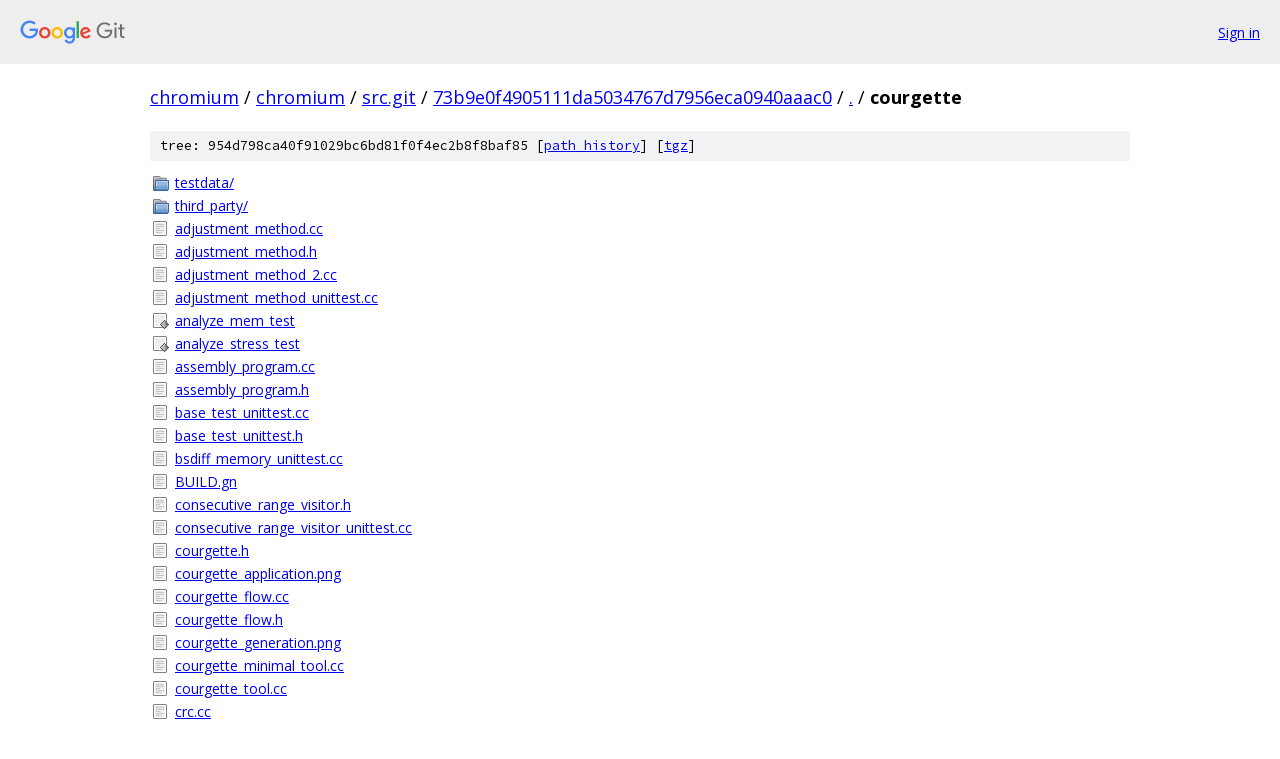

--- FILE ---
content_type: text/html; charset=utf-8
request_url: https://chromium.googlesource.com/chromium/src.git/+/73b9e0f4905111da5034767d7956eca0940aaac0/courgette?autodive=0%2F%2F%2F/
body_size: 2129
content:
<!DOCTYPE html><html lang="en"><head><meta charset="utf-8"><meta name="viewport" content="width=device-width, initial-scale=1"><title>courgette - chromium/src.git - Git at Google</title><link rel="stylesheet" type="text/css" href="/+static/base.css"><!-- default customHeadTagPart --></head><body class="Site"><header class="Site-header"><div class="Header"><a class="Header-image" href="/"><img src="//www.gstatic.com/images/branding/lockups/2x/lockup_git_color_108x24dp.png" width="108" height="24" alt="Google Git"></a><div class="Header-menu"> <a class="Header-menuItem" href="https://accounts.google.com/AccountChooser?faa=1&amp;continue=https://chromium.googlesource.com/login/chromium/src.git/%2B/73b9e0f4905111da5034767d7956eca0940aaac0/courgette?autodive%3D0%252F%252F%252F%252F">Sign in</a> </div></div></header><div class="Site-content"><div class="Container "><div class="Breadcrumbs"><a class="Breadcrumbs-crumb" href="/?format=HTML">chromium</a> / <a class="Breadcrumbs-crumb" href="/chromium/">chromium</a> / <a class="Breadcrumbs-crumb" href="/chromium/src.git/">src.git</a> / <a class="Breadcrumbs-crumb" href="/chromium/src.git/+/73b9e0f4905111da5034767d7956eca0940aaac0">73b9e0f4905111da5034767d7956eca0940aaac0</a> / <a class="Breadcrumbs-crumb" href="/chromium/src.git/+/73b9e0f4905111da5034767d7956eca0940aaac0/?autodive=0%2F%2F%2F%2F">.</a> / <span class="Breadcrumbs-crumb">courgette</span></div><div class="TreeDetail"><div class="u-sha1 u-monospace TreeDetail-sha1">tree: 954d798ca40f91029bc6bd81f0f4ec2b8f8baf85 [<a href="/chromium/src.git/+log/73b9e0f4905111da5034767d7956eca0940aaac0/courgette">path history</a>] <span>[<a href="/chromium/src.git/+archive/73b9e0f4905111da5034767d7956eca0940aaac0/courgette.tar.gz">tgz</a>]</span></div><ol class="FileList"><li class="FileList-item FileList-item--gitTree" title="Tree - testdata/"><a class="FileList-itemLink" href="/chromium/src.git/+/73b9e0f4905111da5034767d7956eca0940aaac0/courgette/testdata?autodive=0%2F%2F%2F%2F/">testdata/</a></li><li class="FileList-item FileList-item--gitTree" title="Tree - third_party/"><a class="FileList-itemLink" href="/chromium/src.git/+/73b9e0f4905111da5034767d7956eca0940aaac0/courgette/third_party?autodive=0%2F%2F%2F%2F/">third_party/</a></li><li class="FileList-item FileList-item--regularFile" title="Regular file - adjustment_method.cc"><a class="FileList-itemLink" href="/chromium/src.git/+/73b9e0f4905111da5034767d7956eca0940aaac0/courgette/adjustment_method.cc?autodive=0%2F%2F%2F%2F">adjustment_method.cc</a></li><li class="FileList-item FileList-item--regularFile" title="Regular file - adjustment_method.h"><a class="FileList-itemLink" href="/chromium/src.git/+/73b9e0f4905111da5034767d7956eca0940aaac0/courgette/adjustment_method.h?autodive=0%2F%2F%2F%2F">adjustment_method.h</a></li><li class="FileList-item FileList-item--regularFile" title="Regular file - adjustment_method_2.cc"><a class="FileList-itemLink" href="/chromium/src.git/+/73b9e0f4905111da5034767d7956eca0940aaac0/courgette/adjustment_method_2.cc?autodive=0%2F%2F%2F%2F">adjustment_method_2.cc</a></li><li class="FileList-item FileList-item--regularFile" title="Regular file - adjustment_method_unittest.cc"><a class="FileList-itemLink" href="/chromium/src.git/+/73b9e0f4905111da5034767d7956eca0940aaac0/courgette/adjustment_method_unittest.cc?autodive=0%2F%2F%2F%2F">adjustment_method_unittest.cc</a></li><li class="FileList-item FileList-item--executableFile" title="Executable file - analyze_mem_test"><a class="FileList-itemLink" href="/chromium/src.git/+/73b9e0f4905111da5034767d7956eca0940aaac0/courgette/analyze_mem_test?autodive=0%2F%2F%2F%2F">analyze_mem_test</a></li><li class="FileList-item FileList-item--executableFile" title="Executable file - analyze_stress_test"><a class="FileList-itemLink" href="/chromium/src.git/+/73b9e0f4905111da5034767d7956eca0940aaac0/courgette/analyze_stress_test?autodive=0%2F%2F%2F%2F">analyze_stress_test</a></li><li class="FileList-item FileList-item--regularFile" title="Regular file - assembly_program.cc"><a class="FileList-itemLink" href="/chromium/src.git/+/73b9e0f4905111da5034767d7956eca0940aaac0/courgette/assembly_program.cc?autodive=0%2F%2F%2F%2F">assembly_program.cc</a></li><li class="FileList-item FileList-item--regularFile" title="Regular file - assembly_program.h"><a class="FileList-itemLink" href="/chromium/src.git/+/73b9e0f4905111da5034767d7956eca0940aaac0/courgette/assembly_program.h?autodive=0%2F%2F%2F%2F">assembly_program.h</a></li><li class="FileList-item FileList-item--regularFile" title="Regular file - base_test_unittest.cc"><a class="FileList-itemLink" href="/chromium/src.git/+/73b9e0f4905111da5034767d7956eca0940aaac0/courgette/base_test_unittest.cc?autodive=0%2F%2F%2F%2F">base_test_unittest.cc</a></li><li class="FileList-item FileList-item--regularFile" title="Regular file - base_test_unittest.h"><a class="FileList-itemLink" href="/chromium/src.git/+/73b9e0f4905111da5034767d7956eca0940aaac0/courgette/base_test_unittest.h?autodive=0%2F%2F%2F%2F">base_test_unittest.h</a></li><li class="FileList-item FileList-item--regularFile" title="Regular file - bsdiff_memory_unittest.cc"><a class="FileList-itemLink" href="/chromium/src.git/+/73b9e0f4905111da5034767d7956eca0940aaac0/courgette/bsdiff_memory_unittest.cc?autodive=0%2F%2F%2F%2F">bsdiff_memory_unittest.cc</a></li><li class="FileList-item FileList-item--regularFile" title="Regular file - BUILD.gn"><a class="FileList-itemLink" href="/chromium/src.git/+/73b9e0f4905111da5034767d7956eca0940aaac0/courgette/BUILD.gn?autodive=0%2F%2F%2F%2F">BUILD.gn</a></li><li class="FileList-item FileList-item--regularFile" title="Regular file - consecutive_range_visitor.h"><a class="FileList-itemLink" href="/chromium/src.git/+/73b9e0f4905111da5034767d7956eca0940aaac0/courgette/consecutive_range_visitor.h?autodive=0%2F%2F%2F%2F">consecutive_range_visitor.h</a></li><li class="FileList-item FileList-item--regularFile" title="Regular file - consecutive_range_visitor_unittest.cc"><a class="FileList-itemLink" href="/chromium/src.git/+/73b9e0f4905111da5034767d7956eca0940aaac0/courgette/consecutive_range_visitor_unittest.cc?autodive=0%2F%2F%2F%2F">consecutive_range_visitor_unittest.cc</a></li><li class="FileList-item FileList-item--regularFile" title="Regular file - courgette.h"><a class="FileList-itemLink" href="/chromium/src.git/+/73b9e0f4905111da5034767d7956eca0940aaac0/courgette/courgette.h?autodive=0%2F%2F%2F%2F">courgette.h</a></li><li class="FileList-item FileList-item--regularFile" title="Regular file - courgette_application.png"><a class="FileList-itemLink" href="/chromium/src.git/+/73b9e0f4905111da5034767d7956eca0940aaac0/courgette/courgette_application.png?autodive=0%2F%2F%2F%2F">courgette_application.png</a></li><li class="FileList-item FileList-item--regularFile" title="Regular file - courgette_flow.cc"><a class="FileList-itemLink" href="/chromium/src.git/+/73b9e0f4905111da5034767d7956eca0940aaac0/courgette/courgette_flow.cc?autodive=0%2F%2F%2F%2F">courgette_flow.cc</a></li><li class="FileList-item FileList-item--regularFile" title="Regular file - courgette_flow.h"><a class="FileList-itemLink" href="/chromium/src.git/+/73b9e0f4905111da5034767d7956eca0940aaac0/courgette/courgette_flow.h?autodive=0%2F%2F%2F%2F">courgette_flow.h</a></li><li class="FileList-item FileList-item--regularFile" title="Regular file - courgette_generation.png"><a class="FileList-itemLink" href="/chromium/src.git/+/73b9e0f4905111da5034767d7956eca0940aaac0/courgette/courgette_generation.png?autodive=0%2F%2F%2F%2F">courgette_generation.png</a></li><li class="FileList-item FileList-item--regularFile" title="Regular file - courgette_minimal_tool.cc"><a class="FileList-itemLink" href="/chromium/src.git/+/73b9e0f4905111da5034767d7956eca0940aaac0/courgette/courgette_minimal_tool.cc?autodive=0%2F%2F%2F%2F">courgette_minimal_tool.cc</a></li><li class="FileList-item FileList-item--regularFile" title="Regular file - courgette_tool.cc"><a class="FileList-itemLink" href="/chromium/src.git/+/73b9e0f4905111da5034767d7956eca0940aaac0/courgette/courgette_tool.cc?autodive=0%2F%2F%2F%2F">courgette_tool.cc</a></li><li class="FileList-item FileList-item--regularFile" title="Regular file - crc.cc"><a class="FileList-itemLink" href="/chromium/src.git/+/73b9e0f4905111da5034767d7956eca0940aaac0/courgette/crc.cc?autodive=0%2F%2F%2F%2F">crc.cc</a></li><li class="FileList-item FileList-item--regularFile" title="Regular file - crc.h"><a class="FileList-itemLink" href="/chromium/src.git/+/73b9e0f4905111da5034767d7956eca0940aaac0/courgette/crc.h?autodive=0%2F%2F%2F%2F">crc.h</a></li><li class="FileList-item FileList-item--regularFile" title="Regular file - DEPS"><a class="FileList-itemLink" href="/chromium/src.git/+/73b9e0f4905111da5034767d7956eca0940aaac0/courgette/DEPS?autodive=0%2F%2F%2F%2F">DEPS</a></li><li class="FileList-item FileList-item--regularFile" title="Regular file - description.html"><a class="FileList-itemLink" href="/chromium/src.git/+/73b9e0f4905111da5034767d7956eca0940aaac0/courgette/description.html?autodive=0%2F%2F%2F%2F">description.html</a></li><li class="FileList-item FileList-item--regularFile" title="Regular file - description.md"><a class="FileList-itemLink" href="/chromium/src.git/+/73b9e0f4905111da5034767d7956eca0940aaac0/courgette/description.md?autodive=0%2F%2F%2F%2F">description.md</a></li><li class="FileList-item FileList-item--regularFile" title="Regular file - difference_estimator.cc"><a class="FileList-itemLink" href="/chromium/src.git/+/73b9e0f4905111da5034767d7956eca0940aaac0/courgette/difference_estimator.cc?autodive=0%2F%2F%2F%2F">difference_estimator.cc</a></li><li class="FileList-item FileList-item--regularFile" title="Regular file - difference_estimator.h"><a class="FileList-itemLink" href="/chromium/src.git/+/73b9e0f4905111da5034767d7956eca0940aaac0/courgette/difference_estimator.h?autodive=0%2F%2F%2F%2F">difference_estimator.h</a></li><li class="FileList-item FileList-item--regularFile" title="Regular file - difference_estimator_unittest.cc"><a class="FileList-itemLink" href="/chromium/src.git/+/73b9e0f4905111da5034767d7956eca0940aaac0/courgette/difference_estimator_unittest.cc?autodive=0%2F%2F%2F%2F">difference_estimator_unittest.cc</a></li><li class="FileList-item FileList-item--regularFile" title="Regular file - disassembler.cc"><a class="FileList-itemLink" href="/chromium/src.git/+/73b9e0f4905111da5034767d7956eca0940aaac0/courgette/disassembler.cc?autodive=0%2F%2F%2F%2F">disassembler.cc</a></li><li class="FileList-item FileList-item--regularFile" title="Regular file - disassembler.h"><a class="FileList-itemLink" href="/chromium/src.git/+/73b9e0f4905111da5034767d7956eca0940aaac0/courgette/disassembler.h?autodive=0%2F%2F%2F%2F">disassembler.h</a></li><li class="FileList-item FileList-item--regularFile" title="Regular file - disassembler_elf_32.cc"><a class="FileList-itemLink" href="/chromium/src.git/+/73b9e0f4905111da5034767d7956eca0940aaac0/courgette/disassembler_elf_32.cc?autodive=0%2F%2F%2F%2F">disassembler_elf_32.cc</a></li><li class="FileList-item FileList-item--regularFile" title="Regular file - disassembler_elf_32.h"><a class="FileList-itemLink" href="/chromium/src.git/+/73b9e0f4905111da5034767d7956eca0940aaac0/courgette/disassembler_elf_32.h?autodive=0%2F%2F%2F%2F">disassembler_elf_32.h</a></li><li class="FileList-item FileList-item--regularFile" title="Regular file - disassembler_elf_32_arm.cc"><a class="FileList-itemLink" href="/chromium/src.git/+/73b9e0f4905111da5034767d7956eca0940aaac0/courgette/disassembler_elf_32_arm.cc?autodive=0%2F%2F%2F%2F">disassembler_elf_32_arm.cc</a></li><li class="FileList-item FileList-item--regularFile" title="Regular file - disassembler_elf_32_arm.h"><a class="FileList-itemLink" href="/chromium/src.git/+/73b9e0f4905111da5034767d7956eca0940aaac0/courgette/disassembler_elf_32_arm.h?autodive=0%2F%2F%2F%2F">disassembler_elf_32_arm.h</a></li><li class="FileList-item FileList-item--regularFile" title="Regular file - disassembler_elf_32_x86.cc"><a class="FileList-itemLink" href="/chromium/src.git/+/73b9e0f4905111da5034767d7956eca0940aaac0/courgette/disassembler_elf_32_x86.cc?autodive=0%2F%2F%2F%2F">disassembler_elf_32_x86.cc</a></li><li class="FileList-item FileList-item--regularFile" title="Regular file - disassembler_elf_32_x86.h"><a class="FileList-itemLink" href="/chromium/src.git/+/73b9e0f4905111da5034767d7956eca0940aaac0/courgette/disassembler_elf_32_x86.h?autodive=0%2F%2F%2F%2F">disassembler_elf_32_x86.h</a></li><li class="FileList-item FileList-item--regularFile" title="Regular file - disassembler_elf_32_x86_unittest.cc"><a class="FileList-itemLink" href="/chromium/src.git/+/73b9e0f4905111da5034767d7956eca0940aaac0/courgette/disassembler_elf_32_x86_unittest.cc?autodive=0%2F%2F%2F%2F">disassembler_elf_32_x86_unittest.cc</a></li><li class="FileList-item FileList-item--regularFile" title="Regular file - disassembler_win32.cc"><a class="FileList-itemLink" href="/chromium/src.git/+/73b9e0f4905111da5034767d7956eca0940aaac0/courgette/disassembler_win32.cc?autodive=0%2F%2F%2F%2F">disassembler_win32.cc</a></li><li class="FileList-item FileList-item--regularFile" title="Regular file - disassembler_win32.h"><a class="FileList-itemLink" href="/chromium/src.git/+/73b9e0f4905111da5034767d7956eca0940aaac0/courgette/disassembler_win32.h?autodive=0%2F%2F%2F%2F">disassembler_win32.h</a></li><li class="FileList-item FileList-item--regularFile" title="Regular file - disassembler_win32_x64.cc"><a class="FileList-itemLink" href="/chromium/src.git/+/73b9e0f4905111da5034767d7956eca0940aaac0/courgette/disassembler_win32_x64.cc?autodive=0%2F%2F%2F%2F">disassembler_win32_x64.cc</a></li><li class="FileList-item FileList-item--regularFile" title="Regular file - disassembler_win32_x64.h"><a class="FileList-itemLink" href="/chromium/src.git/+/73b9e0f4905111da5034767d7956eca0940aaac0/courgette/disassembler_win32_x64.h?autodive=0%2F%2F%2F%2F">disassembler_win32_x64.h</a></li><li class="FileList-item FileList-item--regularFile" title="Regular file - disassembler_win32_x64_unittest.cc"><a class="FileList-itemLink" href="/chromium/src.git/+/73b9e0f4905111da5034767d7956eca0940aaac0/courgette/disassembler_win32_x64_unittest.cc?autodive=0%2F%2F%2F%2F">disassembler_win32_x64_unittest.cc</a></li><li class="FileList-item FileList-item--regularFile" title="Regular file - disassembler_win32_x86.cc"><a class="FileList-itemLink" href="/chromium/src.git/+/73b9e0f4905111da5034767d7956eca0940aaac0/courgette/disassembler_win32_x86.cc?autodive=0%2F%2F%2F%2F">disassembler_win32_x86.cc</a></li><li class="FileList-item FileList-item--regularFile" title="Regular file - disassembler_win32_x86.h"><a class="FileList-itemLink" href="/chromium/src.git/+/73b9e0f4905111da5034767d7956eca0940aaac0/courgette/disassembler_win32_x86.h?autodive=0%2F%2F%2F%2F">disassembler_win32_x86.h</a></li><li class="FileList-item FileList-item--regularFile" title="Regular file - disassembler_win32_x86_unittest.cc"><a class="FileList-itemLink" href="/chromium/src.git/+/73b9e0f4905111da5034767d7956eca0940aaac0/courgette/disassembler_win32_x86_unittest.cc?autodive=0%2F%2F%2F%2F">disassembler_win32_x86_unittest.cc</a></li><li class="FileList-item FileList-item--regularFile" title="Regular file - encode_decode_unittest.cc"><a class="FileList-itemLink" href="/chromium/src.git/+/73b9e0f4905111da5034767d7956eca0940aaac0/courgette/encode_decode_unittest.cc?autodive=0%2F%2F%2F%2F">encode_decode_unittest.cc</a></li><li class="FileList-item FileList-item--regularFile" title="Regular file - encoded_program.cc"><a class="FileList-itemLink" href="/chromium/src.git/+/73b9e0f4905111da5034767d7956eca0940aaac0/courgette/encoded_program.cc?autodive=0%2F%2F%2F%2F">encoded_program.cc</a></li><li class="FileList-item FileList-item--regularFile" title="Regular file - encoded_program.h"><a class="FileList-itemLink" href="/chromium/src.git/+/73b9e0f4905111da5034767d7956eca0940aaac0/courgette/encoded_program.h?autodive=0%2F%2F%2F%2F">encoded_program.h</a></li><li class="FileList-item FileList-item--regularFile" title="Regular file - encoded_program_fuzz_unittest.cc"><a class="FileList-itemLink" href="/chromium/src.git/+/73b9e0f4905111da5034767d7956eca0940aaac0/courgette/encoded_program_fuzz_unittest.cc?autodive=0%2F%2F%2F%2F">encoded_program_fuzz_unittest.cc</a></li><li class="FileList-item FileList-item--regularFile" title="Regular file - encoded_program_unittest.cc"><a class="FileList-itemLink" href="/chromium/src.git/+/73b9e0f4905111da5034767d7956eca0940aaac0/courgette/encoded_program_unittest.cc?autodive=0%2F%2F%2F%2F">encoded_program_unittest.cc</a></li><li class="FileList-item FileList-item--regularFile" title="Regular file - ensemble.cc"><a class="FileList-itemLink" href="/chromium/src.git/+/73b9e0f4905111da5034767d7956eca0940aaac0/courgette/ensemble.cc?autodive=0%2F%2F%2F%2F">ensemble.cc</a></li><li class="FileList-item FileList-item--regularFile" title="Regular file - ensemble.h"><a class="FileList-itemLink" href="/chromium/src.git/+/73b9e0f4905111da5034767d7956eca0940aaac0/courgette/ensemble.h?autodive=0%2F%2F%2F%2F">ensemble.h</a></li><li class="FileList-item FileList-item--regularFile" title="Regular file - ensemble_apply.cc"><a class="FileList-itemLink" href="/chromium/src.git/+/73b9e0f4905111da5034767d7956eca0940aaac0/courgette/ensemble_apply.cc?autodive=0%2F%2F%2F%2F">ensemble_apply.cc</a></li><li class="FileList-item FileList-item--regularFile" title="Regular file - ensemble_create.cc"><a class="FileList-itemLink" href="/chromium/src.git/+/73b9e0f4905111da5034767d7956eca0940aaac0/courgette/ensemble_create.cc?autodive=0%2F%2F%2F%2F">ensemble_create.cc</a></li><li class="FileList-item FileList-item--regularFile" title="Regular file - ensemble_unittest.cc"><a class="FileList-itemLink" href="/chromium/src.git/+/73b9e0f4905111da5034767d7956eca0940aaac0/courgette/ensemble_unittest.cc?autodive=0%2F%2F%2F%2F">ensemble_unittest.cc</a></li><li class="FileList-item FileList-item--regularFile" title="Regular file - image_utils.h"><a class="FileList-itemLink" href="/chromium/src.git/+/73b9e0f4905111da5034767d7956eca0940aaac0/courgette/image_utils.h?autodive=0%2F%2F%2F%2F">image_utils.h</a></li><li class="FileList-item FileList-item--regularFile" title="Regular file - image_utils_unittest.cc"><a class="FileList-itemLink" href="/chromium/src.git/+/73b9e0f4905111da5034767d7956eca0940aaac0/courgette/image_utils_unittest.cc?autodive=0%2F%2F%2F%2F">image_utils_unittest.cc</a></li><li class="FileList-item FileList-item--regularFile" title="Regular file - instruction_utils.h"><a class="FileList-itemLink" href="/chromium/src.git/+/73b9e0f4905111da5034767d7956eca0940aaac0/courgette/instruction_utils.h?autodive=0%2F%2F%2F%2F">instruction_utils.h</a></li><li class="FileList-item FileList-item--regularFile" title="Regular file - label_manager.cc"><a class="FileList-itemLink" href="/chromium/src.git/+/73b9e0f4905111da5034767d7956eca0940aaac0/courgette/label_manager.cc?autodive=0%2F%2F%2F%2F">label_manager.cc</a></li><li class="FileList-item FileList-item--regularFile" title="Regular file - label_manager.h"><a class="FileList-itemLink" href="/chromium/src.git/+/73b9e0f4905111da5034767d7956eca0940aaac0/courgette/label_manager.h?autodive=0%2F%2F%2F%2F">label_manager.h</a></li><li class="FileList-item FileList-item--regularFile" title="Regular file - label_manager_unittest.cc"><a class="FileList-itemLink" href="/chromium/src.git/+/73b9e0f4905111da5034767d7956eca0940aaac0/courgette/label_manager_unittest.cc?autodive=0%2F%2F%2F%2F">label_manager_unittest.cc</a></li><li class="FileList-item FileList-item--regularFile" title="Regular file - memory_allocator.cc"><a class="FileList-itemLink" href="/chromium/src.git/+/73b9e0f4905111da5034767d7956eca0940aaac0/courgette/memory_allocator.cc?autodive=0%2F%2F%2F%2F">memory_allocator.cc</a></li><li class="FileList-item FileList-item--regularFile" title="Regular file - memory_allocator.h"><a class="FileList-itemLink" href="/chromium/src.git/+/73b9e0f4905111da5034767d7956eca0940aaac0/courgette/memory_allocator.h?autodive=0%2F%2F%2F%2F">memory_allocator.h</a></li><li class="FileList-item FileList-item--regularFile" title="Regular file - memory_allocator_unittest.cc"><a class="FileList-itemLink" href="/chromium/src.git/+/73b9e0f4905111da5034767d7956eca0940aaac0/courgette/memory_allocator_unittest.cc?autodive=0%2F%2F%2F%2F">memory_allocator_unittest.cc</a></li><li class="FileList-item FileList-item--regularFile" title="Regular file - memory_monitor.cc"><a class="FileList-itemLink" href="/chromium/src.git/+/73b9e0f4905111da5034767d7956eca0940aaac0/courgette/memory_monitor.cc?autodive=0%2F%2F%2F%2F">memory_monitor.cc</a></li><li class="FileList-item FileList-item--regularFile" title="Regular file - OWNERS"><a class="FileList-itemLink" href="/chromium/src.git/+/73b9e0f4905111da5034767d7956eca0940aaac0/courgette/OWNERS?autodive=0%2F%2F%2F%2F">OWNERS</a></li><li class="FileList-item FileList-item--regularFile" title="Regular file - patch_generator_x86_32.h"><a class="FileList-itemLink" href="/chromium/src.git/+/73b9e0f4905111da5034767d7956eca0940aaac0/courgette/patch_generator_x86_32.h?autodive=0%2F%2F%2F%2F">patch_generator_x86_32.h</a></li><li class="FileList-item FileList-item--regularFile" title="Regular file - patcher_x86_32.h"><a class="FileList-itemLink" href="/chromium/src.git/+/73b9e0f4905111da5034767d7956eca0940aaac0/courgette/patcher_x86_32.h?autodive=0%2F%2F%2F%2F">patcher_x86_32.h</a></li><li class="FileList-item FileList-item--regularFile" title="Regular file - program_detector.cc"><a class="FileList-itemLink" href="/chromium/src.git/+/73b9e0f4905111da5034767d7956eca0940aaac0/courgette/program_detector.cc?autodive=0%2F%2F%2F%2F">program_detector.cc</a></li><li class="FileList-item FileList-item--regularFile" title="Regular file - program_detector.h"><a class="FileList-itemLink" href="/chromium/src.git/+/73b9e0f4905111da5034767d7956eca0940aaac0/courgette/program_detector.h?autodive=0%2F%2F%2F%2F">program_detector.h</a></li><li class="FileList-item FileList-item--regularFile" title="Regular file - program_detector_unittest.cc"><a class="FileList-itemLink" href="/chromium/src.git/+/73b9e0f4905111da5034767d7956eca0940aaac0/courgette/program_detector_unittest.cc?autodive=0%2F%2F%2F%2F">program_detector_unittest.cc</a></li><li class="FileList-item FileList-item--regularFile" title="Regular file - region.h"><a class="FileList-itemLink" href="/chromium/src.git/+/73b9e0f4905111da5034767d7956eca0940aaac0/courgette/region.h?autodive=0%2F%2F%2F%2F">region.h</a></li><li class="FileList-item FileList-item--regularFile" title="Regular file - rel32_finder.cc"><a class="FileList-itemLink" href="/chromium/src.git/+/73b9e0f4905111da5034767d7956eca0940aaac0/courgette/rel32_finder.cc?autodive=0%2F%2F%2F%2F">rel32_finder.cc</a></li><li class="FileList-item FileList-item--regularFile" title="Regular file - rel32_finder.h"><a class="FileList-itemLink" href="/chromium/src.git/+/73b9e0f4905111da5034767d7956eca0940aaac0/courgette/rel32_finder.h?autodive=0%2F%2F%2F%2F">rel32_finder.h</a></li><li class="FileList-item FileList-item--regularFile" title="Regular file - rel32_finder_unittest.cc"><a class="FileList-itemLink" href="/chromium/src.git/+/73b9e0f4905111da5034767d7956eca0940aaac0/courgette/rel32_finder_unittest.cc?autodive=0%2F%2F%2F%2F">rel32_finder_unittest.cc</a></li><li class="FileList-item FileList-item--regularFile" title="Regular file - rel32_finder_x64.cc"><a class="FileList-itemLink" href="/chromium/src.git/+/73b9e0f4905111da5034767d7956eca0940aaac0/courgette/rel32_finder_x64.cc?autodive=0%2F%2F%2F%2F">rel32_finder_x64.cc</a></li><li class="FileList-item FileList-item--regularFile" title="Regular file - rel32_finder_x64.h"><a class="FileList-itemLink" href="/chromium/src.git/+/73b9e0f4905111da5034767d7956eca0940aaac0/courgette/rel32_finder_x64.h?autodive=0%2F%2F%2F%2F">rel32_finder_x64.h</a></li><li class="FileList-item FileList-item--regularFile" title="Regular file - rel32_finder_x86.cc"><a class="FileList-itemLink" href="/chromium/src.git/+/73b9e0f4905111da5034767d7956eca0940aaac0/courgette/rel32_finder_x86.cc?autodive=0%2F%2F%2F%2F">rel32_finder_x86.cc</a></li><li class="FileList-item FileList-item--regularFile" title="Regular file - rel32_finder_x86.h"><a class="FileList-itemLink" href="/chromium/src.git/+/73b9e0f4905111da5034767d7956eca0940aaac0/courgette/rel32_finder_x86.h?autodive=0%2F%2F%2F%2F">rel32_finder_x86.h</a></li><li class="FileList-item FileList-item--executableFile" title="Executable file - run_mem_test"><a class="FileList-itemLink" href="/chromium/src.git/+/73b9e0f4905111da5034767d7956eca0940aaac0/courgette/run_mem_test?autodive=0%2F%2F%2F%2F">run_mem_test</a></li><li class="FileList-item FileList-item--executableFile" title="Executable file - run_stress_test"><a class="FileList-itemLink" href="/chromium/src.git/+/73b9e0f4905111da5034767d7956eca0940aaac0/courgette/run_stress_test?autodive=0%2F%2F%2F%2F">run_stress_test</a></li><li class="FileList-item FileList-item--regularFile" title="Regular file - simple_delta.cc"><a class="FileList-itemLink" href="/chromium/src.git/+/73b9e0f4905111da5034767d7956eca0940aaac0/courgette/simple_delta.cc?autodive=0%2F%2F%2F%2F">simple_delta.cc</a></li><li class="FileList-item FileList-item--regularFile" title="Regular file - simple_delta.h"><a class="FileList-itemLink" href="/chromium/src.git/+/73b9e0f4905111da5034767d7956eca0940aaac0/courgette/simple_delta.h?autodive=0%2F%2F%2F%2F">simple_delta.h</a></li><li class="FileList-item FileList-item--regularFile" title="Regular file - streams.cc"><a class="FileList-itemLink" href="/chromium/src.git/+/73b9e0f4905111da5034767d7956eca0940aaac0/courgette/streams.cc?autodive=0%2F%2F%2F%2F">streams.cc</a></li><li class="FileList-item FileList-item--regularFile" title="Regular file - streams.h"><a class="FileList-itemLink" href="/chromium/src.git/+/73b9e0f4905111da5034767d7956eca0940aaac0/courgette/streams.h?autodive=0%2F%2F%2F%2F">streams.h</a></li><li class="FileList-item FileList-item--regularFile" title="Regular file - streams_unittest.cc"><a class="FileList-itemLink" href="/chromium/src.git/+/73b9e0f4905111da5034767d7956eca0940aaac0/courgette/streams_unittest.cc?autodive=0%2F%2F%2F%2F">streams_unittest.cc</a></li><li class="FileList-item FileList-item--executableFile" title="Executable file - stress_test_common"><a class="FileList-itemLink" href="/chromium/src.git/+/73b9e0f4905111da5034767d7956eca0940aaac0/courgette/stress_test_common?autodive=0%2F%2F%2F%2F">stress_test_common</a></li><li class="FileList-item FileList-item--regularFile" title="Regular file - typedrva_unittest.cc"><a class="FileList-itemLink" href="/chromium/src.git/+/73b9e0f4905111da5034767d7956eca0940aaac0/courgette/typedrva_unittest.cc?autodive=0%2F%2F%2F%2F">typedrva_unittest.cc</a></li><li class="FileList-item FileList-item--regularFile" title="Regular file - types_elf.h"><a class="FileList-itemLink" href="/chromium/src.git/+/73b9e0f4905111da5034767d7956eca0940aaac0/courgette/types_elf.h?autodive=0%2F%2F%2F%2F">types_elf.h</a></li><li class="FileList-item FileList-item--regularFile" title="Regular file - types_win_pe.h"><a class="FileList-itemLink" href="/chromium/src.git/+/73b9e0f4905111da5034767d7956eca0940aaac0/courgette/types_win_pe.h?autodive=0%2F%2F%2F%2F">types_win_pe.h</a></li><li class="FileList-item FileList-item--regularFile" title="Regular file - versioning_unittest.cc"><a class="FileList-itemLink" href="/chromium/src.git/+/73b9e0f4905111da5034767d7956eca0940aaac0/courgette/versioning_unittest.cc?autodive=0%2F%2F%2F%2F">versioning_unittest.cc</a></li></ol></div></div> <!-- Container --></div> <!-- Site-content --><footer class="Site-footer"><div class="Footer"><span class="Footer-poweredBy">Powered by <a href="https://gerrit.googlesource.com/gitiles/">Gitiles</a>| <a href="https://policies.google.com/privacy">Privacy</a>| <a href="https://policies.google.com/terms">Terms</a></span><span class="Footer-formats"><a class="u-monospace Footer-formatsItem" href="?format=TEXT">txt</a> <a class="u-monospace Footer-formatsItem" href="?format=JSON">json</a></span></div></footer></body></html>